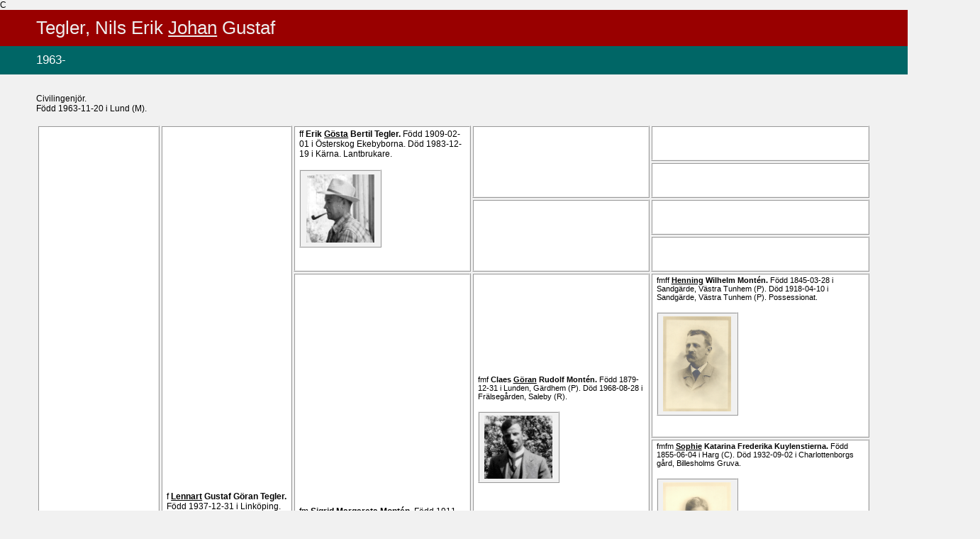

--- FILE ---
content_type: text/html
request_url: http://riccard.se/Html/0002/1817.htm
body_size: 1764
content:
<!===========================================================================================>
<html>
<head>
   <meta http-equiv="Content-Type" content="text/html; charset=iso-8859-1">
   <title>
Ansedel
Nils Erik Johan Gustaf Tegler</title>
   <link rel="stylesheet" href="../screen.css" type="text/css" media="screen, projection">
   <link rel="stylesheet" href="../print.css" type="text/css" media="print">
   <base target="main">
</head>
<body>
C
<div id="head">
<h1><em class=en>Tegler</em>, Nils Erik <em class=tn>Johan</em> Gustaf</h1>
<h2>1963-</h2>
</div>
<div id="trunk">
<div class=notis><p>
Civilingenj&ouml;r.
<BR>
F&ouml;dd 1963-11-20 i Lund (M).
<BR>
</p></div>
<table class=antavla>
<tr>
<td class=proband rowspan="16">
<em class=ffmm>

</em>
<a href="../0002/1817.htm">
Nils Erik <em class=tn>Johan</em> Gustaf <em class=en>Tegler</em>.
</a>
F&ouml;dd 1963-11-20 i Lund (M).
Civilingenj&ouml;r.
<BR>
  
&nbsp;</td>
<td class=f rowspan="8">
<em class=ffmm>
f
</em>
<a href="../0001/769.htm">
 <em class=tn>Lennart</em> Gustaf G&ouml;ran <em class=en>Tegler</em>.
</a>
F&ouml;dd 1937-12-31 i Link&ouml;ping.
Docent i medicin.
<BR>
  
&nbsp;</td>
<td class=ff rowspan="4">
<em class=ffmm>
ff
</em>
<a href="../0001/768.htm">
Erik <em class=tn>G&ouml;sta</em> Bertil <em class=en>Tegler</em>.
</a>
F&ouml;dd 1909-02-01 i &Ouml;sterskog Ekebyborna.
D&ouml;d 1983-12-19 i K&auml;rna.
Lantbrukare.
<BR>
  
<table align="center" class=portrett>
<tr><td class=portrett>
<img src="../gosta tegler.jpg" alt="Erik G&ouml;sta Bertil Tegler 1909-1983" width=96>
</td></tr>
</table>
&nbsp;</td>
<td class=fff rowspan="2">
&nbsp;
&nbsp;</td>
<td class=ffff>
&nbsp;
&nbsp;</td>
</tr>
<tr>
<td class=fffm>
&nbsp;
&nbsp;</td>
</tr>
<tr>
<td class=ffm rowspan="2">
&nbsp;
&nbsp;</td>
<td class=ffmf>
&nbsp;
&nbsp;</td>
</tr>
<tr>
<td class=ffmm>
&nbsp;
&nbsp;</td>
</tr>
<tr>
<td class=fm rowspan="4">
<em class=ffmm>
fm
</em>
<a href="../0001/761.htm">
 <em class=tn>Sigrid</em> Margareta <em class=en>Mont&eacute;n</em>.
</a>
F&ouml;dd 1911-08-25 i Lunden, G&auml;rdhem (P).
D&ouml;d 2004-01-13 i K&auml;rna (E).
  
<table align="center" class=portrett>
<tr><td class=portrett>
<img src="../sigrid monten.jpg" alt=" Sigrid Margareta Mont&eacute;n 1911-2004" width=96>
</td></tr>
</table>
&nbsp;</td>
<td class=fmf rowspan="2">
<em class=ffmm>
fmf
</em>
<a href="../0001/676.htm">
Claes <em class=tn>G&ouml;ran</em> Rudolf <em class=en>Mont&eacute;n</em>.
</a>
F&ouml;dd 1879-12-31 i Lunden, G&auml;rdhem (P).
D&ouml;d 1968-08-28 i Fr&auml;lseg&aring;rden, Saleby (R).
  
<table align="center" class=portrett>
<tr><td class=portrett>
<img src="../goran monten 2.jpg" alt="Claes G&ouml;ran Rudolf Mont&eacute;n 1879-1968" width=96>
</td></tr>
</table>
&nbsp;</td>
<td class=fmff>
<em class=ffmm>
fmff
</em>
<a href="../0001/477.htm">
 <em class=tn>Henning</em> Wilhelm <em class=en>Mont&eacute;n</em>.
</a>
F&ouml;dd 1845-03-28 i Sandg&auml;rde, V&auml;stra Tunhem (P).
D&ouml;d 1918-04-10 i Sandg&auml;rde, V&auml;stra Tunhem (P).
Possessionat.
<BR>
  
<table align="center" class=portrett>
<tr><td class=portrett>
<img src="../henning monten.jpg" alt=" Henning Wilhelm Mont&eacute;n 1845-1918" width=96>
</td></tr>
</table>
&nbsp;</td>
</tr>
<tr>
<td class=fmfm>
<em class=ffmm>
fmfm
</em>
<a href="../0001/675.htm">
 <em class=tn>Sophie</em> Katarina Frederika <em class=en>Kuylenstierna</em>.
</a>
F&ouml;dd 1855-06-04 i Harg (C).
D&ouml;d 1932-09-02 i Charlottenborgs g&aring;rd, Billesholms Gruva.
  
<table align="center" class=portrett>
<tr><td class=portrett>
<img src="../sophie kuylenstierna .jpg" alt=" Sophie Katarina Frederika Kuylenstierna 1855-1932" width=96>
</td></tr>
</table>
&nbsp;</td>
</tr>
<tr>
<td class=fmm rowspan="2">
<em class=ffmm>
fmm
</em>
<a href="../0001/683.htm">
 <em class=tn>Helena</em> Sofia <em class=en>Olsson</em>.
</a>
F&ouml;dd 1883-03-11 i Uppeg&aring;rden, Herrestad, V&auml;stra Tunhem.
D&ouml;d 1941.
  
&nbsp;</td>
<td class=fmmf>
<em class=ffmm>
fmmf
</em>
<a href="../0002/1860.htm">
 <em class=tn>Anders</em> Gustaf <em class=en>Olsson</em>.
</a>
F&ouml;dd 1847-03-10 i Stommen, G&auml;rdhem.
D&ouml;d 1931-04-27 i Herrsta, V&auml;stra Tunhem.
Lantbrukare.
<BR>
  
<table align="center" class=portrett>
<tr><td class=portrett>
<img src="../anders gustaf olsson.jpg" alt=" Anders Gustaf Olsson 1847-1931" width=96>
</td></tr>
</table>
&nbsp;</td>
</tr>
<tr>
<td class=fmmm>
<em class=ffmm>
fmmm
</em>
<a href="../0002/1861.htm">
 <em class=tn>Maria</em>  <em class=en>Andersdotter</em>.
</a>
F&ouml;dd 1848-10-09 i Hareg&aring;rden, Herrsta, V&auml;stra Tunhem.
D&ouml;d 1909-09-14 i Uppeg&aring;rden, Herrsta, V&auml;stra Tunhem.
  
<table align="center" class=portrett>
<tr><td class=portrett>
<img src="../maria andersdotter.jpg" alt=" Maria  Andersdotter 1848-1909" width=96>
</td></tr>
</table>
&nbsp;</td>
</tr>
<tr>
<td class=m rowspan="8">
<em class=ffmm>
m
</em>
<a href="../0002/1816.htm">
 <em class=tn>Kerstin</em>  <em class=en>Lindberg</em>.
</a>
F&ouml;dd 1936-11-29 i Karlstad.
Barnmorska.
<BR>
  
&nbsp;</td>
<td class=mf rowspan="4">
&nbsp;
&nbsp;</td>
<td class=mff rowspan="2">
&nbsp;
&nbsp;</td>
<td class=mfff>
&nbsp;
&nbsp;</td>
</tr>
<tr>
<td class=mffm>
&nbsp;
&nbsp;</td>
</tr>
<tr>
<td class=mfm rowspan="2">
&nbsp;
&nbsp;</td>
<td class=mfmf>
&nbsp;
&nbsp;</td>
</tr>
<tr>
<td class=mfmm>
&nbsp;
&nbsp;</td>
</tr>
<tr>
<td class=mm rowspan="4">
&nbsp;
&nbsp;</td>
<td class=mmf rowspan="2">
&nbsp;
&nbsp;</td>
<td class=mmff>
&nbsp;
&nbsp;</td>
</tr>
<tr>
<td class=mmfm>
&nbsp;
&nbsp;</td>
</tr>
<tr>
<td class=mmm rowspan="2">
&nbsp;
&nbsp;</td>
<td class=mmmf>
&nbsp;
&nbsp;</td>
</tr>
<tr>
<td class=mmmm>
&nbsp;
&nbsp;</td>
</tr>
</table>
<div class=notis>
<h4>
Levnadsbeskrivning<NR>
</h4>
<p>
Civilingenj&ouml;r.
<BR>
</p></div>
<div class=giften>
<h4>
Gifte och barn
</h4>
<p class=gifte>
<A name=3102></A>
Gift<X5> 1993 i Norra N&ouml;bbel&ouml;v
 
</p>
<p class=partner>
<strong class=gifte>
<a href="../0002/1835.htm">
 <em class=tn>Susanne</em>  <em class=en>Olsson</em>.
</a>
</strong>
Civilingenj&ouml;r.
<BR>
F&ouml;dd 1967.
<BR>
</p>
<p class=barn>
<A name=3103></A>
<strong class=barn>
<a href="../0002/1836.htm">
 <em class=tn>Emma</em>  <em class=en>Tegler</em>.
</a>
</strong>
F&ouml;dd 1995 i Lund.
<BR>
</p>
<p class=barn>
<A name=3104></A>
<strong class=barn>
<a href="../0002/1837.htm">
 <em class=tn>Erik</em>  <em class=en>Tegler</em>.
</a>
</strong>
F&ouml;dd 1997 i Lund.
<BR>
</p>
<p class=barn>
<A name=3105></A>
<strong class=barn>
<a href="../0002/1838.htm">
 <em class=tn>Elin</em>  <em class=en>Tegler</em>.
</a>
</strong>
F&ouml;dd 1999 i Lund.
<BR>
</p>
</div>
<div id="clearer">&nbsp;</div>
</div>
<div id="foot">
<p class=sidfot>
Mont&eacute;nska anor och anh&ouml;riga. 
Framst&auml;lld av <A href="http://www.dis.se" TARGET=_blank>DISGEN</A> version 8.1d 2009-10-30
</p>
</div>
<div id="EndOfPage">&nbsp;</div>
</div>
</body>
</html>
